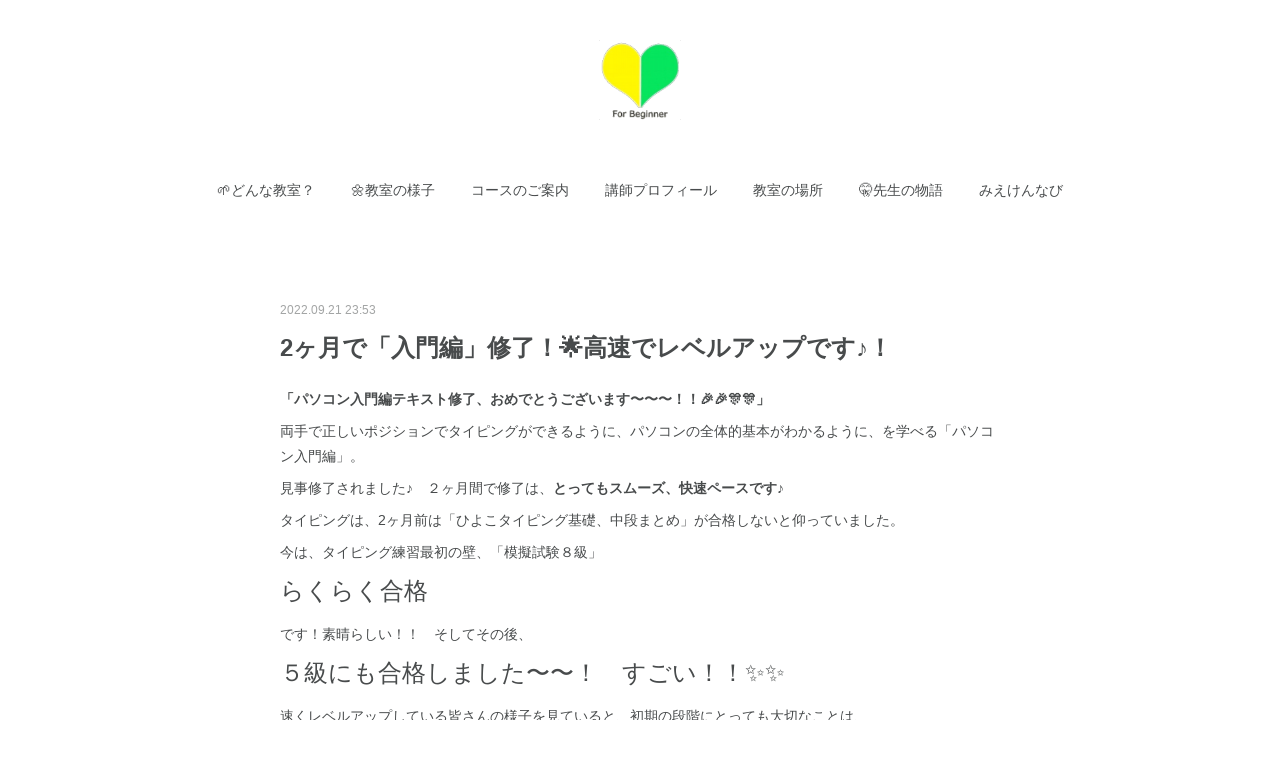

--- FILE ---
content_type: text/html; charset=utf-8
request_url: https://www.sundaypcschool.com/posts/37678026/
body_size: 13186
content:
<!doctype html>

            <html lang="ja" data-reactroot=""><head><meta charSet="UTF-8"/><meta http-equiv="X-UA-Compatible" content="IE=edge"/><meta name="viewport" content="width=device-width,user-scalable=no,initial-scale=1.0,minimum-scale=1.0,maximum-scale=1.0"/><title data-react-helmet="true">2ヶ月で「入門編」修了！🌟高速でレベルアップです♪！ | パソコン、スマホ教室さんさん日曜日</title><link data-react-helmet="true" rel="canonical" href="https://www.sundaypcschool.com/posts/37678026/"/><meta name="description" content="「パソコン入門編テキスト修了、おめでとうございます〜〜〜！！🎉🎉🎊🎊」両手で正しいポジションでタイピングができるように、パソコンの全体的基本がわかるように、を学べる「パソコン入門編」。見事修了されまし"/><meta property="fb:app_id" content="522776621188656"/><meta property="og:url" content="https://www.sundaypcschool.com/posts/37678026"/><meta property="og:type" content="article"/><meta property="og:title" content="2ヶ月で「入門編」修了！🌟高速でレベルアップです♪！"/><meta property="og:description" content="「パソコン入門編テキスト修了、おめでとうございます〜〜〜！！🎉🎉🎊🎊」両手で正しいポジションでタイピングができるように、パソコンの全体的基本がわかるように、を学べる「パソコン入門編」。見事修了されまし"/><meta property="og:image" content="https://cdn.amebaowndme.com/madrid-prd/madrid-web/images/sites/1048177/9bc73102a9f21b07798d34fedf2fed4b_2f11d5880cf381579bb988b936465153.jpg"/><meta property="og:site_name" content="パソコン、スマホ教室さんさん日曜日"/><meta property="og:locale" content="ja_JP"/><meta name="twitter:card" content="summary_large_image"/><meta name="twitter:site" content="@amebaownd"/><meta name="twitter:title" content="2ヶ月で「入門編」修了！🌟高速でレベルアップです♪！ | パソコン、スマホ教室さんさん日曜日"/><meta name="twitter:description" content="「パソコン入門編テキスト修了、おめでとうございます〜〜〜！！🎉🎉🎊🎊」両手で正しいポジションでタイピングができるように、パソコンの全体的基本がわかるように、を学べる「パソコン入門編」。見事修了されまし"/><meta name="twitter:image" content="https://cdn.amebaowndme.com/madrid-prd/madrid-web/images/sites/1048177/9bc73102a9f21b07798d34fedf2fed4b_2f11d5880cf381579bb988b936465153.jpg"/><meta name="twitter:app:id:iphone" content="911640835"/><meta name="twitter:app:url:iphone" content="amebaownd://public/sites/1048177/posts/37678026"/><meta name="twitter:app:id:googleplay" content="jp.co.cyberagent.madrid"/><meta name="twitter:app:url:googleplay" content="amebaownd://public/sites/1048177/posts/37678026"/><meta name="twitter:app:country" content="US"/><link rel="amphtml" href="https://amp.amebaownd.com/posts/37678026"/><link rel="alternate" type="application/rss+xml" title="パソコン、スマホ教室さんさん日曜日" href="https://www.sundaypcschool.com/rss.xml"/><link rel="alternate" type="application/atom+xml" title="パソコン、スマホ教室さんさん日曜日" href="https://www.sundaypcschool.com/atom.xml"/><link rel="sitemap" type="application/xml" title="Sitemap" href="/sitemap.xml"/><link href="https://static.amebaowndme.com/madrid-frontend/css/user.min-a66be375c.css" rel="stylesheet" type="text/css"/><link href="https://static.amebaowndme.com/madrid-frontend/css/belle/index.min-a66be375c.css" rel="stylesheet" type="text/css"/><link rel="icon" href="https://cdn.amebaowndme.com/madrid-prd/madrid-web/images/sites/1048177/09db8d02f58dc4ada84e76c723b40315_695347568efcac924e777c439907538f.png?width=32&amp;height=32"/><link rel="apple-touch-icon" href="https://cdn.amebaowndme.com/madrid-prd/madrid-web/images/sites/1048177/09db8d02f58dc4ada84e76c723b40315_695347568efcac924e777c439907538f.png?width=180&amp;height=180"/><style id="site-colors" charSet="UTF-8">.u-nav-clr {
  color: #484b4c;
}
.u-nav-bdr-clr {
  border-color: #484b4c;
}
.u-nav-bg-clr {
  background-color: #dddddd;
}
.u-nav-bg-bdr-clr {
  border-color: #dddddd;
}
.u-site-clr {
  color: ;
}
.u-base-bg-clr {
  background-color: #ffffff;
}
.u-btn-clr {
  color: #aaaaaa;
}
.u-btn-clr:hover,
.u-btn-clr--active {
  color: rgba(170,170,170, 0.7);
}
.u-btn-clr--disabled,
.u-btn-clr:disabled {
  color: rgba(170,170,170, 0.5);
}
.u-btn-bdr-clr {
  border-color: #bbbbbb;
}
.u-btn-bdr-clr:hover,
.u-btn-bdr-clr--active {
  border-color: rgba(187,187,187, 0.7);
}
.u-btn-bdr-clr--disabled,
.u-btn-bdr-clr:disabled {
  border-color: rgba(187,187,187, 0.5);
}
.u-btn-bg-clr {
  background-color: #bbbbbb;
}
.u-btn-bg-clr:hover,
.u-btn-bg-clr--active {
  background-color: rgba(187,187,187, 0.7);
}
.u-btn-bg-clr--disabled,
.u-btn-bg-clr:disabled {
  background-color: rgba(187,187,187, 0.5);
}
.u-txt-clr {
  color: #484b4c;
}
.u-txt-clr--lv1 {
  color: rgba(72,75,76, 0.7);
}
.u-txt-clr--lv2 {
  color: rgba(72,75,76, 0.5);
}
.u-txt-clr--lv3 {
  color: rgba(72,75,76, 0.3);
}
.u-txt-bg-clr {
  background-color: #eceded;
}
.u-lnk-clr,
.u-clr-area a {
  color: #7ebbc0;
}
.u-lnk-clr:visited,
.u-clr-area a:visited {
  color: rgba(126,187,192, 0.7);
}
.u-lnk-clr:hover,
.u-clr-area a:hover {
  color: rgba(126,187,192, 0.5);
}
.u-ttl-blk-clr {
  color: #484b4c;
}
.u-ttl-blk-bdr-clr {
  border-color: #484b4c;
}
.u-ttl-blk-bdr-clr--lv1 {
  border-color: #dadbdb;
}
.u-bdr-clr {
  border-color: #dddddd;
}
.u-acnt-bdr-clr {
  border-color: #3f95e5;
}
.u-acnt-bg-clr {
  background-color: #3f95e5;
}
body {
  background-color: #ffffff;
}
blockquote {
  color: rgba(72,75,76, 0.7);
  border-left-color: #dddddd;
};</style><style id="user-css" charSet="UTF-8">/**
 * @media all
 * 全体に適用したいCSSを記述してください。
 */

.btn__item {
    display: inline-block;
    text-decoration: none;
    background: #F2C200;/*ボタン色*/
    color: #0F1111;/*ボタン色と同じに*/
    box-shadow: 0px 2px 2px rgba(0, 0, 0, 0.29);
    border-bottom: solid 3px #627295;
    border-radius: 50px;/*角の丸み*/
    text-shadow: -1px -1px rgba(255, 255, 255, 0.44), 1px 1px rgba(0, 0, 0, 0.38);
  }
  
.btn__item:active{/*ボタンを押したとき*/
    -ms-transform: translateY(4px);
    -webkit-transform: translateY(4px);
    transform: translateY(4px);
    box-shadow: 0px 0px 1px rgba(0, 0, 0, 0.2);
    border-bottom: none;
};</style><style media="screen and (max-width: 800px)" id="user-sp-css" charSet="UTF-8">/**
 * @media (max-width: 800px)
 * 画面幅が800px以下のスマートフォン、タブレット用のCSSを記述してください。
 */
.btn__item {
    display: inline-block;
    text-decoration: none;
    background: #F2C200;/*ボタン色*/
    color: #0F1111;/*ボタン色と同じに*/
    box-shadow: 0px 2px 2px rgba(0, 0, 0, 0.29);
    border-bottom: solid 3px #627295;
    border-radius: 50px;/*角の丸み*/
    text-shadow: -1px -1px rgba(255, 255, 255, 0.44), 1px 1px rgba(0, 0, 0, 0.38);
  }
  
.btn__item:active{/*ボタンを押したとき*/
    -ms-transform: translateY(4px);
    -webkit-transform: translateY(4px);
    transform: translateY(4px);
    box-shadow: 0px 0px 1px rgba(0, 0, 0, 0.2);
    border-bottom: none;
};</style><script>
              (function(i,s,o,g,r,a,m){i['GoogleAnalyticsObject']=r;i[r]=i[r]||function(){
              (i[r].q=i[r].q||[]).push(arguments)},i[r].l=1*new Date();a=s.createElement(o),
              m=s.getElementsByTagName(o)[0];a.async=1;a.src=g;m.parentNode.insertBefore(a,m)
              })(window,document,'script','//www.google-analytics.com/analytics.js','ga');
            </script></head><body id="mdrd-a66be375c" class="u-txt-clr u-base-bg-clr theme-belle plan-premium hide-owndbar "><noscript><iframe src="//www.googletagmanager.com/ns.html?id=GTM-PXK9MM" height="0" width="0" style="display:none;visibility:hidden"></iframe></noscript><script>
            (function(w,d,s,l,i){w[l]=w[l]||[];w[l].push({'gtm.start':
            new Date().getTime(),event:'gtm.js'});var f=d.getElementsByTagName(s)[0],
            j=d.createElement(s),dl=l!='dataLayer'?'&l='+l:'';j.async=true;j.src=
            '//www.googletagmanager.com/gtm.js?id='+i+dl;f.parentNode.insertBefore(j,f);
            })(window,document, 'script', 'dataLayer', 'GTM-PXK9MM');
            </script><div id="content"><div class="page " data-reactroot=""><div class="page__outer"><div class="page__inner u-base-bg-clr"><header class="page__header header"><div class="header__inner u-nav-bg-bdr-clr"><div class="site-icon"><div><img alt=""/></div></div><nav role="navigation" class="header__nav global-nav js-nav-overflow-criterion "><ul class="global-nav__list u-base-bg-clr u-nav-bg-bdr-clr "><li role="button" class="global-nav__item u-nav-bg-bdr-clr js-nav-item "><a target="" class="u-nav-clr u-font u-nav-bdr-clr" href="/">🌱どんな教室？</a></li><li role="button" class="global-nav__item u-nav-bg-bdr-clr js-nav-item "><a target="" class="u-nav-clr u-font u-nav-bdr-clr" href="/pages/4137767/blog">🌼教室の様子</a></li><li role="button" class="global-nav__item u-nav-bg-bdr-clr js-nav-item "><a target="" class="u-nav-clr u-font u-nav-bdr-clr" href="/pages/4244211/page_202009191554">コースのご案内</a></li><li role="button" class="global-nav__item u-nav-bg-bdr-clr js-nav-item "><a target="" class="u-nav-clr u-font u-nav-bdr-clr" href="/pages/5685392/page_202201031418">講師プロフィール</a></li><li role="button" class="global-nav__item u-nav-bg-bdr-clr js-nav-item "><a target="" class="u-nav-clr u-font u-nav-bdr-clr" href="/pages/4137764/profile">教室の場所</a></li><li role="button" class="global-nav__item u-nav-bg-bdr-clr js-nav-item "><a target="" class="u-nav-clr u-font u-nav-bdr-clr" href="/pages/6299036/page_202207281200">🤫先生の物語</a></li><li role="button" class="global-nav__item u-nav-bg-bdr-clr js-nav-item "><a href="https://mieken.ne.jp/s/sundaypc/" target="_blank" class="u-nav-clr u-font u-nav-bdr-clr">みえけんなび</a></li></ul></nav><button class="header__icon icon icon--menu2 u-nav-clr"></button></div></header><div><div class="page__main--outer"><div role="main" class="page__main page__main--blog-detail"><div class="section"><div class="blog-article-outer"><article class="blog-article"><div class="blog-article__inner"><div class="blog-article__header"><time class="blog-article__date u-txt-clr u-txt-clr--lv2" dateTime="2022-09-21T23:53:54Z">2022.09.21 23:53</time></div><div class="blog-article__content"><div class="blog-article__title blog-title"><h1 class="blog-title__text u-txt-clr">2ヶ月で「入門編」修了！🌟高速でレベルアップです♪！</h1></div><div class="blog-article__body blog-body"><div class="blog-body__item"><div class="blog-body__text u-txt-clr u-clr-area" data-block-type="text"><p><b>「パソコン入門編テキスト修了、おめでとうございます〜〜〜！！🎉🎉🎊🎊」</b></p><p>両手で正しいポジションでタイピングができるように、パソコンの全体的基本がわかるように、を学べる「パソコン入門編」。</p><p>見事修了されました♪　２ヶ月間で修了は、<b>とってもスムーズ、快速ペースです♪</b></p><p>タイピングは、2ヶ月前は「ひよこタイピング基礎、中段まとめ」が合格しないと仰っていました。</p><p>今は、タイピング練習最初の壁、「模擬試験８級」</p><h2>らくらく合格</h2><p>です！素晴らしい！！　そしてその後、</p><h2>５級にも合格しました〜〜！　すごい！！✨✨</h2><p>速くレベルアップしている皆さんの様子を見ていると、初期の段階にとっても大切なことは、</p><h2>「定期的にパソコンを使う」</h2><p>ことだと感じます。</p><p>できれば毎日！　少なくとも１週間に１回は、パソコン動かしてあげてほしいです♪</p><p>（すぐに使える、テーブルや机の上に置いてください〜〜〜！⁽⁽٩(๑˃̶͈̀ ᗨ ˂̶͈́)۶⁾⁾♪）</p><h2>入門編修了、そして８級合格、ほんとうにおめでとうございます！！</h2><p>これからも一緒に楽しくレベルアップして行きましょう♪❀.(*´◡`*)❀.&nbsp;</p><p><br></p><p><br></p></div></div><div class="blog-body__item"><div class="img img__item--center img__item--fit"><div><img alt=""/></div></div></div></div></div><div class="blog-article__footer"><div class="bloginfo"><div class="bloginfo__category bloginfo-category"><ul class="bloginfo-category__list bloginfo-category-list"><li class="bloginfo-category-list__item"><a class="u-txt-clr u-txt-clr--lv2" href="/posts/categories/3375331">教室の様子♪<!-- -->(<!-- -->24<!-- -->)</a></li></ul></div></div><div class="reblog-btn-outer"><div class="reblog-btn-body"><button class="reblog-btn"><span class="reblog-btn__inner"><span class="icon icon--reblog2"></span></span></button></div></div></div></div><div class="complementary-outer complementary-outer--slot2"><div class="complementary complementary--shareButton "><div class="block-type--shareButton"><div class="share share--circle share--circle-5"><button class="share__btn--facebook share__btn share__btn--circle"><span aria-hidden="true" class="icon--facebook icon"></span></button><button class="share__btn--twitter share__btn share__btn--circle"><span aria-hidden="true" class="icon--twitter icon"></span></button><button class="share__btn--hatenabookmark share__btn share__btn--circle"><span aria-hidden="true" class="icon--hatenabookmark icon"></span></button><button class="share__btn--pocket share__btn share__btn--circle"><span aria-hidden="true" class="icon--pocket icon"></span></button><button class="share__btn--googleplus share__btn share__btn--circle"><span aria-hidden="true" class="icon--googleplus icon"></span></button></div></div></div><div class="complementary complementary--siteFollow "><div class="block-type--siteFollow"><div class="site-follow u-bdr-clr"><div class="site-follow__img"><div><img alt=""/></div></div><div class="site-follow__body"><p class="site-follow__title u-txt-clr"><span class="site-follow__title-inner ">パソコン、スマホ教室さんさん日曜日</span></p><p class="site-follow__text u-txt-clr u-txt-clr--lv1">さんさん日曜日|ミドル、シニアに人気のパソコン、スマホ教室！初めてでも大丈夫！ 「やりたいことができるようになる」☆優しく丁寧な指導には定評があります！☆</p><div class="site-follow__btn-outer"><button class="site-follow__btn site-follow__btn--yet"><div class="site-follow__btn-text"><span aria-hidden="true" class="site-follow__icon icon icon--plus"></span>フォロー</div></button></div></div></div></div></div><div class="complementary complementary--relatedPosts "><div class="block-type--relatedPosts"></div></div><div class="complementary complementary--postPrevNext "><div class="block-type--postPrevNext"><div class="pager pager--type1"><ul class="pager__list"><li class="pager__item pager__item--prev pager__item--bg"><a class="pager__item-inner " style="background-image:url(https://cdn.amebaowndme.com/madrid-prd/madrid-web/images/sites/1048177/a18a546761b39185ea5356e81e793c94_3f569b5f212f0c77082545ad70a5f19f.jpg?width=400)" href="/posts/37748356"><time class="pager__date " dateTime="2022-09-25T04:31:29Z">2022.09.25 04:31</time><div><span class="pager__description ">魅力的な動画を楽しく作ってみませんか？♪</span></div><span aria-hidden="true" class="pager__icon icon icon--disclosure-l4 "></span></a></li><li class="pager__item pager__item--next pager__item--bg"><a class="pager__item-inner " style="background-image:url(https://cdn.amebaowndme.com/madrid-prd/madrid-web/images/sites/1048177/f19a4d3abe5b93212e32e3b748d281c1_2ed06536201943359d375259029f71c7.jpg?width=400)" href="/posts/37637597"><time class="pager__date " dateTime="2022-09-20T06:30:21Z">2022.09.20 06:30</time><div><span class="pager__description ">アロマで健康になる方法を楽しく学んで頂きました✨</span></div><span aria-hidden="true" class="pager__icon icon icon--disclosure-r4 "></span></a></li></ul></div></div></div></div><div class="blog-article__comment"><div class="comment-list js-comment-list" style="display:none"><div><p class="comment-count u-txt-clr u-txt-clr--lv2"><span>0</span>コメント</p><ul><li class="comment-list__item comment-item js-comment-form"><div class="comment-item__body"><form class="comment-item__form u-bdr-clr "><div class="comment-item__form-head"><textarea type="text" id="post-comment" maxLength="1100" placeholder="コメントする..." class="comment-item__input"></textarea></div><div class="comment-item__form-foot"><p class="comment-item__count-outer"><span class="comment-item__count ">1000</span> / 1000</p><button type="submit" disabled="" class="comment-item__submit">投稿</button></div></form></div></li></ul></div></div></div><div class="pswp" tabindex="-1" role="dialog" aria-hidden="true"><div class="pswp__bg"></div><div class="pswp__scroll-wrap"><div class="pswp__container"><div class="pswp__item"></div><div class="pswp__item"></div><div class="pswp__item"></div></div><div class="pswp__ui pswp__ui--hidden"><div class="pswp__top-bar"><div class="pswp__counter"></div><button class="pswp__button pswp__button--close" title="Close (Esc)"></button><button class="pswp__button pswp__button--share" title="Share"></button><button class="pswp__button pswp__button--fs" title="Toggle fullscreen"></button><button class="pswp__button pswp__button--zoom" title="Zoom in/out"></button><div class="pswp__preloader"><div class="pswp__preloader__icn"><div class="pswp__preloader__cut"><div class="pswp__preloader__donut"></div></div></div></div></div><div class="pswp__share-modal pswp__share-modal--hidden pswp__single-tap"><div class="pswp__share-tooltip"></div></div><div class="pswp__button pswp__button--close pswp__close"><span class="pswp__close__item pswp__close"></span><span class="pswp__close__item pswp__close"></span></div><div class="pswp__bottom-bar"><button class="pswp__button pswp__button--arrow--left js-lightbox-arrow" title="Previous (arrow left)"></button><button class="pswp__button pswp__button--arrow--right js-lightbox-arrow" title="Next (arrow right)"></button></div><div class=""><div class="pswp__caption"><div class="pswp__caption"></div><div class="pswp__caption__link"><a class="js-link"></a></div></div></div></div></div></div></article></div></div></div></div></div><footer role="contentinfo" class="page__footer footer" style="opacity:1 !important;visibility:visible !important;text-indent:0 !important;overflow:visible !important;position:static !important"><div style="opacity:1 !important;visibility:visible !important;text-indent:0 !important;overflow:visible !important;display:block !important;width:auto !important;height:auto !important;transform:none !important"><div class="shop-footer"><a class="shop-footer__link u-txt-clr u-txt-clr--lv2" href="/shops/privacyPolicy"><span style="color:rgba(72,75,76, 0.5) !important">プライバシーポリシー</span></a><a class="shop-footer__link u-txt-clr u-txt-clr--lv2" href="/shops/transactionLaw"><span style="color:rgba(72,75,76, 0.5) !important">特定商取引法に基づく表記</span></a></div></div><div class="footer__inner u-bdr-clr " style="opacity:1 !important;visibility:visible !important;text-indent:0 !important;overflow:visible !important;display:block !important;transform:none !important"><div class="footer__item u-bdr-clr" style="opacity:1 !important;visibility:visible !important;text-indent:0 !important;overflow:visible !important;display:block !important;transform:none !important"><p class="footer__copyright u-font"><small class="u-txt-clr u-txt-clr--lv2 u-font" style="color:rgba(72,75,76, 0.5) !important">パソコンに触るのが全く初めてでも大丈夫。 超初心者の方大歓迎。 シニアの方でもゆっくり、安心して学べます。</small></p></div></div></footer></div></div><div class="toast"></div></div></div><script charSet="UTF-8">window.mdrdEnv="prd";</script><script charSet="UTF-8">window.INITIAL_STATE={"authenticate":{"authCheckCompleted":false,"isAuthorized":false},"blogPostReblogs":{},"category":{},"currentSite":{"fetching":false,"status":null,"site":{}},"shopCategory":{},"categories":{},"notifications":{},"page":{},"paginationTitle":{},"postArchives":{},"postComments":{"37678026":{"data":[],"pagination":{"total":0,"offset":0,"limit":0,"cursors":{"after":"","before":""}},"fetching":false},"submitting":false,"postStatus":null},"postDetail":{"postDetail-blogPostId:37678026":{"fetching":false,"loaded":true,"meta":{"code":200},"data":{"id":"37678026","userId":"1242659","siteId":"1048177","status":"publish","title":"2ヶ月で「入門編」修了！🌟高速でレベルアップです♪！","contents":[{"type":"text","format":"html","value":"\u003Cp\u003E\u003Cb\u003E「パソコン入門編テキスト修了、おめでとうございます〜〜〜！！🎉🎉🎊🎊」\u003C\u002Fb\u003E\u003C\u002Fp\u003E\u003Cp\u003E両手で正しいポジションでタイピングができるように、パソコンの全体的基本がわかるように、を学べる「パソコン入門編」。\u003C\u002Fp\u003E\u003Cp\u003E見事修了されました♪　２ヶ月間で修了は、\u003Cb\u003Eとってもスムーズ、快速ペースです♪\u003C\u002Fb\u003E\u003C\u002Fp\u003E\u003Cp\u003Eタイピングは、2ヶ月前は「ひよこタイピング基礎、中段まとめ」が合格しないと仰っていました。\u003C\u002Fp\u003E\u003Cp\u003E今は、タイピング練習最初の壁、「模擬試験８級」\u003C\u002Fp\u003E\u003Ch2\u003Eらくらく合格\u003C\u002Fh2\u003E\u003Cp\u003Eです！素晴らしい！！　そしてその後、\u003C\u002Fp\u003E\u003Ch2\u003E５級にも合格しました〜〜！　すごい！！✨✨\u003C\u002Fh2\u003E\u003Cp\u003E速くレベルアップしている皆さんの様子を見ていると、初期の段階にとっても大切なことは、\u003C\u002Fp\u003E\u003Ch2\u003E「定期的にパソコンを使う」\u003C\u002Fh2\u003E\u003Cp\u003Eことだと感じます。\u003C\u002Fp\u003E\u003Cp\u003Eできれば毎日！　少なくとも１週間に１回は、パソコン動かしてあげてほしいです♪\u003C\u002Fp\u003E\u003Cp\u003E（すぐに使える、テーブルや机の上に置いてください〜〜〜！⁽⁽٩(๑˃̶͈̀ ᗨ ˂̶͈́)۶⁾⁾♪）\u003C\u002Fp\u003E\u003Ch2\u003E入門編修了、そして８級合格、ほんとうにおめでとうございます！！\u003C\u002Fh2\u003E\u003Cp\u003Eこれからも一緒に楽しくレベルアップして行きましょう♪❀.(*´◡`*)❀.&nbsp;\u003C\u002Fp\u003E\u003Cp\u003E\u003Cbr\u003E\u003C\u002Fp\u003E\u003Cp\u003E\u003Cbr\u003E\u003C\u002Fp\u003E"},{"type":"image","fit":true,"scale":0.75,"align":"center","url":"https:\u002F\u002Fcdn.amebaowndme.com\u002Fmadrid-prd\u002Fmadrid-web\u002Fimages\u002Fsites\u002F1048177\u002F9bc73102a9f21b07798d34fedf2fed4b_2f11d5880cf381579bb988b936465153.jpg","link":"","width":1424,"height":1426,"target":"_self","lightboxIndex":0}],"urlPath":"","publishedUrl":"https:\u002F\u002Fwww.sundaypcschool.com\u002Fposts\u002F37678026","ogpDescription":"","ogpImageUrl":"","contentFiltered":"","viewCount":0,"commentCount":0,"reblogCount":0,"prevBlogPost":{"id":"37748356","title":"魅力的な動画を楽しく作ってみませんか？♪","summary":"「インスタグラムで綺麗な動画や、面白い動画をよく見かけるけど、どうやって作っているのかなぁ。」「お気に入りの写真で動画を作ってみたいけど、簡単にできるかな・・？」伝えたいこと、多くの人に見てもらいたいこと、今は写真より動画の方が、多くの人に観てもらえる時代の様です♪旅先での思い出、お友達へのお祝いメッセージ、自慢の作品を紹介する動画、などなど、楽しく簡単に作る方法が学べる、教室イベント、「キャンバで動画を作ろう講座」開催します！　ご参加無料♪　一緒に楽しく動画を作りましょう♪❀.(*´◡`*)❀. ","imageUrl":"https:\u002F\u002Fcdn.amebaowndme.com\u002Fmadrid-prd\u002Fmadrid-web\u002Fimages\u002Fsites\u002F1048177\u002Fa18a546761b39185ea5356e81e793c94_3f569b5f212f0c77082545ad70a5f19f.jpg","publishedAt":"2022-09-25T04:31:29Z"},"nextBlogPost":{"id":"37637597","title":"アロマで健康になる方法を楽しく学んで頂きました✨","summary":"「アロマって良い香りだけでなく、健康や治療にもなるんですね！」「アロマって一括りで言っても、目的や、品質も色々違うんですね・・！」教室人気講座、「アロマと健康」第２回目を開催しました。今回も、「アロマタッチ、瞑想シータ」を施術されている先生から、「アロマは心身の治療になる」目線から、とても有用なお話を聞かせていただきました。そして、ご参加の皆様には「好きな香りを選んで作る、オリジナルハンドクリーム作り」「アロマケアタッチの体験」をしていただきました。香りからも、手からも、アロマの良い成分を摂って、講義中に皆さん、参加前より元気になったかもしれませんね！❀.(*´◡`*)❀. ⏬写真をクリックorタップで動画再生！！","imageUrl":"https:\u002F\u002Fcdn.amebaowndme.com\u002Fmadrid-prd\u002Fmadrid-web\u002Fimages\u002Fsites\u002F1048177\u002Ff19a4d3abe5b93212e32e3b748d281c1_2ed06536201943359d375259029f71c7.jpg","publishedAt":"2022-09-20T06:30:21Z"},"rebloggedPost":false,"blogCategories":[{"id":"3375331","siteId":"1048177","label":"教室の様子♪","publishedCount":24,"createdAt":"2020-08-13T05:42:24Z","updatedAt":"2025-05-01T02:53:08Z"}],"user":{"id":"1242659","nickname":"パソコン・スマホ教室☀️さんさん日曜日☀️","description":"きょうちゃんがパソコン・スマホ教室の先生になるまでの物語\n\n\nあの頃初めてコンピューターと出会ったなぁ。あの頃持っていたスマホでこんな思い出があるなぁ。\n\nそんな、時代の流れと共に講師中村の過去のお話をご紹介。\n\nアメリカでの生活や、色々な仕事をした頃のお話もあるよ！","official":false,"photoUrl":"https:\u002F\u002Fprofile-api.ameba.jp\u002Fv2\u002Fas\u002Fuae1cd8788457cbc3e99eccc5f5091b82f7aca8c\u002FprofileImage?cat=300","followingCount":1,"createdAt":"2020-08-13T05:22:00Z","updatedAt":"2026-01-22T07:28:40Z"},"updateUser":{"id":"1242659","nickname":"パソコン・スマホ教室☀️さんさん日曜日☀️","description":"きょうちゃんがパソコン・スマホ教室の先生になるまでの物語\n\n\nあの頃初めてコンピューターと出会ったなぁ。あの頃持っていたスマホでこんな思い出があるなぁ。\n\nそんな、時代の流れと共に講師中村の過去のお話をご紹介。\n\nアメリカでの生活や、色々な仕事をした頃のお話もあるよ！","official":false,"photoUrl":"https:\u002F\u002Fprofile-api.ameba.jp\u002Fv2\u002Fas\u002Fuae1cd8788457cbc3e99eccc5f5091b82f7aca8c\u002FprofileImage?cat=300","followingCount":1,"createdAt":"2020-08-13T05:22:00Z","updatedAt":"2026-01-22T07:28:40Z"},"comments":{"pagination":{"total":0,"offset":0,"limit":0,"cursors":{"after":"","before":""}},"data":[]},"publishedAt":"2022-09-21T23:53:54Z","createdAt":"2022-09-21T23:53:54Z","updatedAt":"2022-09-22T04:23:48Z","version":3}}},"postList":{},"shopList":{},"shopItemDetail":{},"pureAd":{},"keywordSearch":{},"proxyFrame":{"loaded":false},"relatedPostList":{},"route":{"route":{"path":"\u002Fposts\u002F:blog_post_id","component":function Connect(props, context) {
        _classCallCheck(this, Connect);

        var _this = _possibleConstructorReturn(this, _Component.call(this, props, context));

        _this.version = version;
        _this.store = props.store || context.store;

        (0, _invariant2["default"])(_this.store, 'Could not find "store" in either the context or ' + ('props of "' + connectDisplayName + '". ') + 'Either wrap the root component in a <Provider>, ' + ('or explicitly pass "store" as a prop to "' + connectDisplayName + '".'));

        var storeState = _this.store.getState();
        _this.state = { storeState: storeState };
        _this.clearCache();
        return _this;
      },"route":{"id":"0","type":"blog_post_detail","idForType":"0","title":"","urlPath":"\u002Fposts\u002F:blog_post_id","isHomePage":false}},"params":{"blog_post_id":"37678026"},"location":{"pathname":"\u002Fposts\u002F37678026","search":"","hash":"","action":"POP","key":"ilesom","query":{}}},"siteConfig":{"tagline":"さんさん日曜日|ミドル、シニアに人気のパソコン、スマホ教室！初めてでも大丈夫！ 「やりたいことができるようになる」☆優しく丁寧な指導には定評があります！☆","title":"パソコン、スマホ教室さんさん日曜日","copyright":"パソコンに触るのが全く初めてでも大丈夫。 超初心者の方大歓迎。 シニアの方でもゆっくり、安心して学べます。","iconUrl":"https:\u002F\u002Fcdn.amebaowndme.com\u002Fmadrid-prd\u002Fmadrid-web\u002Fimages\u002Fsites\u002F1048177\u002F467a05702affb05bf35e2482f0232ed7_65f046def72343e9934cfe50be344471.jpg","logoUrl":"https:\u002F\u002Fcdn.amebaowndme.com\u002Fmadrid-prd\u002Fmadrid-web\u002Fimages\u002Fsites\u002F1048177\u002F019b7f1b82fda299a5151e4ab78f4dd9_e4dceb30c304da11c78d4a4e21438aa3.png","coverImageUrl":"https:\u002F\u002Fcdn.amebaowndme.com\u002Fmadrid-prd\u002Fmadrid-web\u002Fimages\u002Fsites\u002F1048177\u002F927a086ff83183bcaad175784fee17b5_8416e2359bf63818432dbef51cd148eb.png","homePageId":"4137765","siteId":"1048177","siteCategoryIds":[147,312],"themeId":"8","theme":"belle","shopId":"sundaypc","openedShop":true,"shop":{"law":{"userType":"2","corporateName":"さんさん日曜日","firstName":"恭子","lastName":"中村","zipCode":"510-0086","prefecture":"三重県","address":"四日市市諏訪栄町","telNo":"0120-97-7709","aboutContact":"営業時間：日曜日　10時〜24時　月〜金　19時〜24時　定休日：土曜日","aboutPrice":"販売価格は、表示された金額（表示価格\u002F消費税込）と致します。","aboutPay":"支払方法：クレジットカードによる決済がご利用頂けます。支払時期：商品注文確定時でお支払いが確定致します。","aboutService":"ご依頼を受けてから1日以内にご回答いたします。","aboutReturn":"規約に準ずる物といたします。"},"privacyPolicy":{"operator":"さんさん日曜日","contact":"特定商取引に基づく表記をご覧ください。","collectAndUse":"1. 取得する個人情報\n住所、氏名、電話番号、電子メールアドレス\n2. 利用目的\nサービスの提供（商品の発送や管理、資料の提供等）や当社からの連絡（お客様からのお問い合わせに対する回答やアンケート、新しいサービスや商品のご案内・広告等）","restrictionToThirdParties":"当社は、次に掲げる場合を除くほか、あらかじめご本人の同意を得ないで、お客様の個人情報を第三者に提供しません。\n\n1. 法令に基づく場合\n2. 人の生命、身体または財産の保護のために必要がある場合であって、ご本人の同意を得ることが困難であるとき\n3. 公衆衛生の向上または児童の健全な育成の推進のために特に必要がある場合であって、ご本人の同意を得ることが困難であるとき\n4. 国の機関もしくは地方公共団体またはその委託を受けた者が法令の定める事務を遂行することに対して協力する必要がある場合であって、ご本人の同意を得ることにより当該事務の遂行に支障を及ぼすおそれがあるとき\n5. あらかじめ次の事項を告知あるいは公表をしている場合\n(1) 利用目的に第三者への提供を含むこと\n(2) 第三者に提供されるデータの項目\n(3) 第三者への提供の手段または方法\n(4) ご本人の求めに応じて個人情報の第三者への提供を停止すること\nただし次に掲げる場合は上記に定める第三者には該当しません。\n(4.1) 当社が利用目的の達成に必要な範囲内において個人情報の取り扱いの全部または一部を委託する場合\n(4.2) 合併その他の事由による事業の承継に伴って個人情報が提供される場合\n","supervision":"当社はサービスを提供する上で、業務の一部（商品の発送や代金決裁等）を外部に委託することがあります。\nこの場合、個人情報を法令に従い適切に取り扱う委託先を選定し、お客様の個人情報が流出・漏洩したりすることがないよう委託先の管理体制を含め契約で取り決め適切に管理させます。","disclosure":"当社は、ご本人（または代理人）から、ご自身の個人情報についての開示、内容の訂正、追加または削除を求められたときは、ご本人に対し、当社所定の手続きにて対応します。","cookie":"クッキーについては、お客様によるサービスの利用を便利にするため（再ログイン時の手間を省略する等）に利用しますが、ブラウザの設定で拒否することが可能です。\nまた、クッキーを拒否するとサービスが受けられない場合は、その旨も公表します。"}},"user":{"id":"1242659","nickname":"パソコン・スマホ教室☀️さんさん日曜日☀️","photoUrl":"","createdAt":"2020-08-13T05:22:00Z","updatedAt":"2026-01-22T07:28:40Z"},"commentApproval":"reject","plan":{"id":"5","name":"premium-monthly","ownd_header":true,"powered_by":true,"pure_ads":true},"verifiedType":"general","navigations":[{"title":"🌱どんな教室？","urlPath":".\u002F","target":"_self","pageId":"4137765"},{"title":"🌼教室の様子","urlPath":".\u002Fpages\u002F4137767\u002Fblog","target":"_self","pageId":"4137767"},{"title":"コースのご案内","urlPath":".\u002Fpages\u002F4244211\u002Fpage_202009191554","target":"_self","pageId":"4244211"},{"title":"講師プロフィール","urlPath":".\u002Fpages\u002F5685392\u002Fpage_202201031418","target":"_self","pageId":"5685392"},{"title":"教室の場所","urlPath":".\u002Fpages\u002F4137764\u002Fprofile","target":"_self","pageId":"4137764"},{"title":"🤫先生の物語","urlPath":".\u002Fpages\u002F6299036\u002Fpage_202207281200","target":"_self","pageId":"6299036"},{"title":"みえけんなび","urlPath":"https:\u002F\u002Fmieken.ne.jp\u002Fs\u002Fsundaypc\u002F","target":"_blank","pageId":"0"}],"routings":[{"id":"0","type":"blog","idForType":"0","title":"","urlPath":"\u002Fposts\u002Fpage\u002F:page_num","isHomePage":false},{"id":"0","type":"blog_post_archive","idForType":"0","title":"","urlPath":"\u002Fposts\u002Farchives\u002F:yyyy\u002F:mm","isHomePage":false},{"id":"0","type":"blog_post_archive","idForType":"0","title":"","urlPath":"\u002Fposts\u002Farchives\u002F:yyyy\u002F:mm\u002Fpage\u002F:page_num","isHomePage":false},{"id":"0","type":"blog_post_category","idForType":"0","title":"","urlPath":"\u002Fposts\u002Fcategories\u002F:category_id","isHomePage":false},{"id":"0","type":"blog_post_category","idForType":"0","title":"","urlPath":"\u002Fposts\u002Fcategories\u002F:category_id\u002Fpage\u002F:page_num","isHomePage":false},{"id":"0","type":"author","idForType":"0","title":"","urlPath":"\u002Fauthors\u002F:user_id","isHomePage":false},{"id":"0","type":"author","idForType":"0","title":"","urlPath":"\u002Fauthors\u002F:user_id\u002Fpage\u002F:page_num","isHomePage":false},{"id":"0","type":"blog_post_category","idForType":"0","title":"","urlPath":"\u002Fposts\u002Fcategory\u002F:category_id","isHomePage":false},{"id":"0","type":"blog_post_category","idForType":"0","title":"","urlPath":"\u002Fposts\u002Fcategory\u002F:category_id\u002Fpage\u002F:page_num","isHomePage":false},{"id":"0","type":"blog_post_detail","idForType":"0","title":"","urlPath":"\u002Fposts\u002F:blog_post_id","isHomePage":false},{"id":"0","type":"shopItem","idForType":"0","title":"","urlPath":"\u002FshopItems\u002F:shopItemId","isHomePage":false},{"id":"0","type":"shopItemList","idForType":"0","title":"","urlPath":"\u002FshopItems\u002Fpage\u002F:pageNum","isHomePage":false},{"id":"0","type":"shopItemCategory","idForType":"0","title":"","urlPath":"\u002FshopItems\u002Fcategories\u002F:shopItemCategoryId","isHomePage":false},{"id":"0","type":"shopItemCategory","idForType":"0","title":"","urlPath":"\u002FshopItems\u002Fcategories\u002F:shopItemCategoryId\u002Fpage\u002F:pageNum","isHomePage":false},{"id":"0","type":"shopPrivacyPolicy","idForType":"0","title":"","urlPath":"\u002Fshops\u002FprivacyPolicy","isHomePage":false},{"id":"0","type":"shopLaw","idForType":"0","title":"","urlPath":"\u002Fshops\u002FtransactionLaw","isHomePage":false},{"id":"0","type":"keywordSearch","idForType":"0","title":"","urlPath":"\u002Fsearch\u002Fq\u002F:query","isHomePage":false},{"id":"0","type":"keywordSearch","idForType":"0","title":"","urlPath":"\u002Fsearch\u002Fq\u002F:query\u002Fpage\u002F:page_num","isHomePage":false},{"id":"6299036","type":"static","idForType":"0","title":"🤫先生の物語","urlPath":"\u002Fpages\u002F6299036\u002F","isHomePage":false},{"id":"6299036","type":"static","idForType":"0","title":"🤫先生の物語","urlPath":"\u002Fpages\u002F6299036\u002F:url_path","isHomePage":false},{"id":"6168264","type":"static","idForType":"0","title":"🌟楽しくお得にポイ活講座！","urlPath":"\u002Fpages\u002F6168264\u002F","isHomePage":false},{"id":"6168264","type":"static","idForType":"0","title":"🌟楽しくお得にポイ活講座！","urlPath":"\u002Fpages\u002F6168264\u002F:url_path","isHomePage":false},{"id":"5685392","type":"static","idForType":"0","title":"講師プロフィール","urlPath":"\u002Fpages\u002F5685392\u002F","isHomePage":false},{"id":"5685392","type":"static","idForType":"0","title":"講師プロフィール","urlPath":"\u002Fpages\u002F5685392\u002F:url_path","isHomePage":false},{"id":"4682077","type":"static","idForType":"0","title":"今すぐ解決オンラインサポート！","urlPath":"\u002Fpages\u002F4682077\u002F","isHomePage":false},{"id":"4682077","type":"static","idForType":"0","title":"今すぐ解決オンラインサポート！","urlPath":"\u002Fpages\u002F4682077\u002F:url_path","isHomePage":false},{"id":"4244211","type":"static","idForType":"0","title":"コースのご案内","urlPath":"\u002Fpages\u002F4244211\u002F","isHomePage":false},{"id":"4244211","type":"static","idForType":"0","title":"コースのご案内","urlPath":"\u002Fpages\u002F4244211\u002F:url_path","isHomePage":false},{"id":"4137767","type":"blog","idForType":"0","title":"🌼教室の様子","urlPath":"\u002Fpages\u002F4137767\u002F","isHomePage":false},{"id":"4137767","type":"blog","idForType":"0","title":"🌼教室の様子","urlPath":"\u002Fpages\u002F4137767\u002F:url_path","isHomePage":false},{"id":"4137765","type":"static","idForType":"0","title":"🌱どんな教室？","urlPath":"\u002Fpages\u002F4137765\u002F","isHomePage":true},{"id":"4137765","type":"static","idForType":"0","title":"🌱どんな教室？","urlPath":"\u002Fpages\u002F4137765\u002F:url_path","isHomePage":true},{"id":"4137764","type":"static","idForType":"0","title":"教室の場所","urlPath":"\u002Fpages\u002F4137764\u002F","isHomePage":false},{"id":"4137764","type":"static","idForType":"0","title":"教室の場所","urlPath":"\u002Fpages\u002F4137764\u002F:url_path","isHomePage":false},{"id":"4137765","type":"static","idForType":"0","title":"🌱どんな教室？","urlPath":"\u002F","isHomePage":true}],"siteColors":{"navigationBackground":"#dddddd","navigationText":"#484b4c","siteTitleText":"","background":"#ffffff","buttonBackground":"#bbbbbb","buttonText":"#aaaaaa","text":"#484b4c","link":"#7ebbc0","titleBlock":"#484b4c","border":"#dddddd","accent":"#3f95e5"},"wovnioAttribute":"","useAuthorBlock":false,"twitterHashtags":"","createdAt":"2020-08-13T05:26:49Z","seoTitle":"シニア、超初心者のためのスマホ、パソコン教室｜さんさん日曜日","isPreview":false,"siteCategory":[{"id":"147","label":"お店"},{"id":"312","label":"習い事・教室"}],"previewPost":null,"previewShopItem":null,"hasAmebaIdConnection":true,"serverTime":"2026-02-03T17:56:22Z","complementaries":{"2":{"contents":{"layout":{"rows":[{"columns":[{"blocks":[{"type":"shareButton","design":"circle","providers":["facebook","twitter","hatenabookmark","pocket","googleplus"]},{"type":"siteFollow","description":""},{"type":"relatedPosts","layoutType":"listl","showHeading":true,"heading":"関連記事","limit":3},{"type":"postPrevNext","showImage":true}]}]}]}},"created_at":"2020-08-13T05:26:49Z","updated_at":"2020-08-13T05:42:27Z"},"11":{"contents":{"layout":{"rows":[{"columns":[{"blocks":[{"type":"siteFollow","description":""},{"type":"post","mode":"summary","title":"記事一覧","buttonTitle":"","limit":5,"layoutType":"sidebarm","categoryIds":"","showTitle":true,"showButton":true,"sortType":"recent"},{"type":"postsCategory","heading":"カテゴリ","showHeading":true,"showCount":true,"design":"tagcloud"},{"type":"postsArchive","heading":"アーカイブ","showHeading":true,"design":"accordion"},{"type":"keywordSearch","heading":"","showHeading":false}]}]}]}},"created_at":"2020-08-13T05:26:49Z","updated_at":"2020-08-13T05:42:27Z"}},"siteColorsCss":".u-nav-clr {\n  color: #484b4c;\n}\n.u-nav-bdr-clr {\n  border-color: #484b4c;\n}\n.u-nav-bg-clr {\n  background-color: #dddddd;\n}\n.u-nav-bg-bdr-clr {\n  border-color: #dddddd;\n}\n.u-site-clr {\n  color: ;\n}\n.u-base-bg-clr {\n  background-color: #ffffff;\n}\n.u-btn-clr {\n  color: #aaaaaa;\n}\n.u-btn-clr:hover,\n.u-btn-clr--active {\n  color: rgba(170,170,170, 0.7);\n}\n.u-btn-clr--disabled,\n.u-btn-clr:disabled {\n  color: rgba(170,170,170, 0.5);\n}\n.u-btn-bdr-clr {\n  border-color: #bbbbbb;\n}\n.u-btn-bdr-clr:hover,\n.u-btn-bdr-clr--active {\n  border-color: rgba(187,187,187, 0.7);\n}\n.u-btn-bdr-clr--disabled,\n.u-btn-bdr-clr:disabled {\n  border-color: rgba(187,187,187, 0.5);\n}\n.u-btn-bg-clr {\n  background-color: #bbbbbb;\n}\n.u-btn-bg-clr:hover,\n.u-btn-bg-clr--active {\n  background-color: rgba(187,187,187, 0.7);\n}\n.u-btn-bg-clr--disabled,\n.u-btn-bg-clr:disabled {\n  background-color: rgba(187,187,187, 0.5);\n}\n.u-txt-clr {\n  color: #484b4c;\n}\n.u-txt-clr--lv1 {\n  color: rgba(72,75,76, 0.7);\n}\n.u-txt-clr--lv2 {\n  color: rgba(72,75,76, 0.5);\n}\n.u-txt-clr--lv3 {\n  color: rgba(72,75,76, 0.3);\n}\n.u-txt-bg-clr {\n  background-color: #eceded;\n}\n.u-lnk-clr,\n.u-clr-area a {\n  color: #7ebbc0;\n}\n.u-lnk-clr:visited,\n.u-clr-area a:visited {\n  color: rgba(126,187,192, 0.7);\n}\n.u-lnk-clr:hover,\n.u-clr-area a:hover {\n  color: rgba(126,187,192, 0.5);\n}\n.u-ttl-blk-clr {\n  color: #484b4c;\n}\n.u-ttl-blk-bdr-clr {\n  border-color: #484b4c;\n}\n.u-ttl-blk-bdr-clr--lv1 {\n  border-color: #dadbdb;\n}\n.u-bdr-clr {\n  border-color: #dddddd;\n}\n.u-acnt-bdr-clr {\n  border-color: #3f95e5;\n}\n.u-acnt-bg-clr {\n  background-color: #3f95e5;\n}\nbody {\n  background-color: #ffffff;\n}\nblockquote {\n  color: rgba(72,75,76, 0.7);\n  border-left-color: #dddddd;\n}","siteFont":{"id":"20","name":"EB Garamond"},"siteCss":"\u002F**\n * @media all\n * 全体に適用したいCSSを記述してください。\n *\u002F\n\n.btn__item {\n    display: inline-block;\n    text-decoration: none;\n    background: #F2C200;\u002F*ボタン色*\u002F\n    color: #0F1111;\u002F*ボタン色と同じに*\u002F\n    box-shadow: 0px 2px 2px rgba(0, 0, 0, 0.29);\n    border-bottom: solid 3px #627295;\n    border-radius: 50px;\u002F*角の丸み*\u002F\n    text-shadow: -1px -1px rgba(255, 255, 255, 0.44), 1px 1px rgba(0, 0, 0, 0.38);\n  }\n  \n.btn__item:active{\u002F*ボタンを押したとき*\u002F\n    -ms-transform: translateY(4px);\n    -webkit-transform: translateY(4px);\n    transform: translateY(4px);\n    box-shadow: 0px 0px 1px rgba(0, 0, 0, 0.2);\n    border-bottom: none;\n}","siteSpCss":"\u002F**\n * @media (max-width: 800px)\n * 画面幅が800px以下のスマートフォン、タブレット用のCSSを記述してください。\n *\u002F\n.btn__item {\n    display: inline-block;\n    text-decoration: none;\n    background: #F2C200;\u002F*ボタン色*\u002F\n    color: #0F1111;\u002F*ボタン色と同じに*\u002F\n    box-shadow: 0px 2px 2px rgba(0, 0, 0, 0.29);\n    border-bottom: solid 3px #627295;\n    border-radius: 50px;\u002F*角の丸み*\u002F\n    text-shadow: -1px -1px rgba(255, 255, 255, 0.44), 1px 1px rgba(0, 0, 0, 0.38);\n  }\n  \n.btn__item:active{\u002F*ボタンを押したとき*\u002F\n    -ms-transform: translateY(4px);\n    -webkit-transform: translateY(4px);\n    transform: translateY(4px);\n    box-shadow: 0px 0px 1px rgba(0, 0, 0, 0.2);\n    border-bottom: none;\n}","meta":{"Title":"2ヶ月で「入門編」修了！🌟高速でレベルアップです♪！ | シニア、超初心者のためのスマホ、パソコン教室｜さんさん日曜日","Description":"「パソコン入門編テキスト修了、おめでとうございます〜〜〜！！🎉🎉🎊🎊」両手で正しいポジションでタイピングができるように、パソコンの全体的基本がわかるように、を学べる「パソコン入門編」。見事修了されまし","Keywords":"","Noindex":false,"Nofollow":false,"CanonicalUrl":"https:\u002F\u002Fwww.sundaypcschool.com\u002Fposts\u002F37678026","AmpHtml":"https:\u002F\u002Famp.amebaownd.com\u002Fposts\u002F37678026","DisabledFragment":false,"OgMeta":{"Type":"article","Title":"2ヶ月で「入門編」修了！🌟高速でレベルアップです♪！","Description":"「パソコン入門編テキスト修了、おめでとうございます〜〜〜！！🎉🎉🎊🎊」両手で正しいポジションでタイピングができるように、パソコンの全体的基本がわかるように、を学べる「パソコン入門編」。見事修了されまし","Image":"https:\u002F\u002Fcdn.amebaowndme.com\u002Fmadrid-prd\u002Fmadrid-web\u002Fimages\u002Fsites\u002F1048177\u002F9bc73102a9f21b07798d34fedf2fed4b_2f11d5880cf381579bb988b936465153.jpg","SiteName":"パソコン、スマホ教室さんさん日曜日","Locale":"ja_JP"},"DeepLinkMeta":{"Ios":{"Url":"amebaownd:\u002F\u002Fpublic\u002Fsites\u002F1048177\u002Fposts\u002F37678026","AppStoreId":"911640835","AppName":"Ameba Ownd"},"Android":{"Url":"amebaownd:\u002F\u002Fpublic\u002Fsites\u002F1048177\u002Fposts\u002F37678026","AppName":"Ameba Ownd","Package":"jp.co.cyberagent.madrid"},"WebUrl":"https:\u002F\u002Fwww.sundaypcschool.com\u002Fposts\u002F37678026"},"TwitterCard":{"Type":"summary_large_image","Site":"@amebaownd","Creator":"","Title":"2ヶ月で「入門編」修了！🌟高速でレベルアップです♪！ | パソコン、スマホ教室さんさん日曜日","Description":"「パソコン入門編テキスト修了、おめでとうございます〜〜〜！！🎉🎉🎊🎊」両手で正しいポジションでタイピングができるように、パソコンの全体的基本がわかるように、を学べる「パソコン入門編」。見事修了されまし","Image":"https:\u002F\u002Fcdn.amebaowndme.com\u002Fmadrid-prd\u002Fmadrid-web\u002Fimages\u002Fsites\u002F1048177\u002F9bc73102a9f21b07798d34fedf2fed4b_2f11d5880cf381579bb988b936465153.jpg"},"TwitterAppCard":{"CountryCode":"US","IPhoneAppId":"911640835","AndroidAppPackageName":"jp.co.cyberagent.madrid","CustomUrl":"amebaownd:\u002F\u002Fpublic\u002Fsites\u002F1048177\u002Fposts\u002F37678026"},"SiteName":"パソコン、スマホ教室さんさん日曜日","ImageUrl":"https:\u002F\u002Fcdn.amebaowndme.com\u002Fmadrid-prd\u002Fmadrid-web\u002Fimages\u002Fsites\u002F1048177\u002F9bc73102a9f21b07798d34fedf2fed4b_2f11d5880cf381579bb988b936465153.jpg","FacebookAppId":"522776621188656","InstantArticleId":"","FaviconUrl":"https:\u002F\u002Fcdn.amebaowndme.com\u002Fmadrid-prd\u002Fmadrid-web\u002Fimages\u002Fsites\u002F1048177\u002F09db8d02f58dc4ada84e76c723b40315_695347568efcac924e777c439907538f.png?width=32&height=32","AppleTouchIconUrl":"https:\u002F\u002Fcdn.amebaowndme.com\u002Fmadrid-prd\u002Fmadrid-web\u002Fimages\u002Fsites\u002F1048177\u002F09db8d02f58dc4ada84e76c723b40315_695347568efcac924e777c439907538f.png?width=180&height=180","RssItems":[{"title":"パソコン、スマホ教室さんさん日曜日","url":"https:\u002F\u002Fwww.sundaypcschool.com\u002Frss.xml"}],"AtomItems":[{"title":"パソコン、スマホ教室さんさん日曜日","url":"https:\u002F\u002Fwww.sundaypcschool.com\u002Fatom.xml"}]},"googleConfig":{"TrackingCode":"","SiteVerificationCode":""},"lanceTrackingUrl":"","FRM_ID_SIGNUP":"c.ownd-sites_r.ownd-sites_1048177","landingPageParams":{"domain":"www.sundaypcschool.com","protocol":"https","urlPath":"\u002Fposts\u002F37678026"}},"siteFollow":{},"siteServiceTokens":{},"snsFeed":{},"toastMessages":{"messages":[]},"user":{"loaded":false,"me":{}},"userSites":{"fetching":null,"sites":[]},"userSiteCategories":{}};</script><script src="https://static.amebaowndme.com/madrid-metro/js/belle-c961039a0e890b88fbda.js" charSet="UTF-8"></script><style charSet="UTF-8">    @font-face {
      font-family: 'EB Garamond';
      src: url('https://static.amebaowndme.com/madrid-frontend/fonts/userfont/EB_Garamond.woff2');
    }
    .u-font {
      font-family: "EB Garamond", "ヒラギノ明朝 ProN W3", "Hiragino Mincho ProN", serif;
    }  </style></body></html>